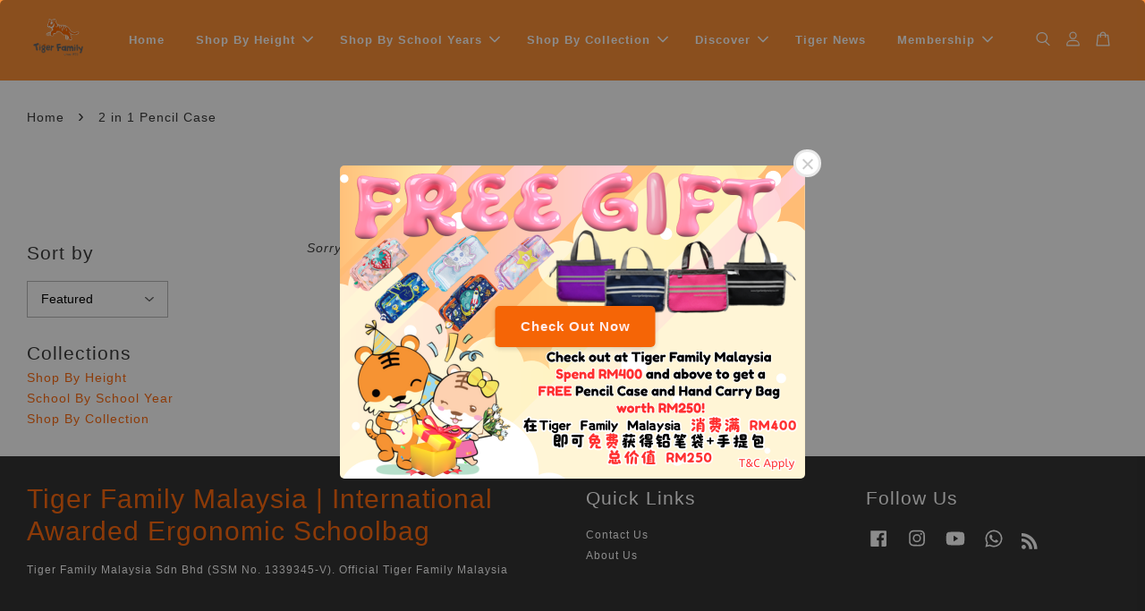

--- FILE ---
content_type: text/plain
request_url: https://www.google-analytics.com/j/collect?v=1&_v=j102&a=2045102508&t=pageview&_s=1&dl=https%3A%2F%2Fwww.tigerfamilymalaysia.com%2Fcollections%2F2-in-1-pencil-case&ul=en-us%40posix&dt=2%20in%201%20Pencil%20Case%20%E2%80%93%20Tiger%20Family%20Malaysia%20%7C%20International%20Awarded%20Ergonomic%20Schoolbag&sr=1280x720&vp=1280x720&_u=aGDAAEIJBAAAAGgOIAC~&jid=831802298&gjid=712679611&cid=1195312436.1769557842&tid=UA-160733997-4&_gid=1750185128.1769557842&_r=1&_slc=1&gtm=45He61q1n81TDNBS69v832331211za200zd832331211&gcd=13l3l3l3l1l1&dma=0&tag_exp=103116026~103200004~104527907~104528501~104684208~104684211~115495940~115616986~115938466~115938468~116185181~116185182~116682875~117041588~117042505&z=1123283220
body_size: -843
content:
2,cG-7CDS1QFRB1

--- FILE ---
content_type: application/javascript; charset=UTF-8
request_url: https://apps.easystore.co/google-analytics/script.js?shop=tigerfamilymalaysia.easy.co
body_size: 12100
content:
			$(document).ready(function(){

			  	(function(i,s,o,g,r,a,m){i['GoogleAnalyticsObject']=r;i[r]=i[r]||function(){
			  	(i[r].q=i[r].q||[]).push(arguments)},i[r].l=1*new Date();a=s.createElement(o),
			 	 m=s.getElementsByTagName(o)[0];a.async=1;a.src=g;m.parentNode.insertBefore(a,m)
			  	})(window,document,'script','//www.google-analytics.com/analytics.js','ga');

			  	ga('create', 'UA-179402108-2', 'auto',{'name': 'newTracker1'});

			  	var hostname = window.location.hostname;
				var url      = window.location.href;
				var product_page_url = hostname+"/products/";
				var after_purchase_data= $("[data-app-purchase]").data("app-purchase");

				var customer_id = window.__st.cid;

				ga("newTracker1.require", "linker");
				ga("newTracker1.require", "displayfeatures");

				if(customer_id && 1){
					ga('newTracker1.set', 'userId', customer_id);
				}

				function googleAnalyticSetCookie(cname, cvalue, exdays) {
					var d = new Date();
					d.setTime(d.getTime() + (exdays*24*60*60*1000));
					var expires = "expires="+ d.toUTCString();
					document.cookie = cname + "=" + cvalue + ";" + expires + ";path=/";
				}

				function googleAnalyticGetCookie(cname) {
					var name = cname + "=";
					var decodedCookie = decodeURIComponent(document.cookie);
					var ca = decodedCookie.split(';');
					for(var i = 0; i < ca.length; i++) {
						var c = ca[i];
						while (c.charAt(0) == ' ') {
							c = c.substring(1);
						}
						if (c.indexOf(name) == 0) {
							return c.substring(name.length, c.length);
						}
					}
					return "";
				}

				ga('newTracker1.send', 'pageview',{page: window.location.pathname+window.location.search, title: document.title, location: url});
				console.log("ga v3");
				ga('newTracker1.require', 'ec');

        var customer_detail_url = hostname+"/checkout/detail";
        var shipping_url = hostname+"/checkout/shipping";
        var payment_url = hostname+"/checkout/payments";
        var thank_you_page = hostname+"/payments\/(.*?)\/accept\/(.*?)$";
        var thank_you_token_page = hostname+"/payments\/(.*?)\/token\/(.*?)$";


				function addCartProduct(line_items){
					for(var a=0;a < line_items.length;a++)
					{
						var item_price = String(line_items[a].price).replace(",", "");

						ga('newTracker1.ec:addProduct', {
							'id': line_items[a].id,
							'name': line_items[a].product_name,
							'variant': line_items[a].variant_name,
							'price': item_price,
							'quantity':line_items[a].quantity,
              'category':line_items[a].collections,
              'brand':line_items[a].brands
						});
					}

				}

				function addProduct(product){
					var item_price = String(product.price).replace(",", "");

					ga('newTracker1.ec:addProduct', {
						'id': product.id,
						'name': decodeHtml(product.name),
						'variant': product.variant,
						'price': item_price,
						'quantity': product.quantity,
						'category':product.category,
            'brand':product.brands
					});

				}

				function decodeHtml(html) {
					var txt = document.createElement("textarea");
					txt.innerHTML = html;
					return txt.value;
				}

        // View Content Page
				if(url.indexOf(product_page_url) > -1) {
					var product = $("[data-addtocart]").data("addtocart");
					addProduct(product);
					ga('newTracker1.ec:setAction', 'detail');
					ga('newTracker1.send', 'event', 'product', 'view',decodeHtml(product.name));
					console.log("I am GA ec, Success view product");
				}

        $( document ).ready(function() {

          if(url.indexOf(customer_detail_url) > -1) {

            $(".btn-submit-customer-detail").on("click",function(){
              var delivery_method = $("input[name='type']:checked").val();
              console.log("delivery_method",delivery_method)
              ga('newTracker1.ec:setAction','checkout', {
                'step': 1,
                'option':delivery_method
                });
              ga('newTracker1.send', 'event', 'checkout', 'delivery method', delivery_method);
              console.log("I am GA ec,checkout page 1");
            });
          }

          if(url.indexOf(shipping_url) > -1) {
            $(".btn-select-shipping-method").on("click",function(){
              var shipping_label = $("input[name='s_id']:checked").data("shipping-name");
              console.log("shipping_label",shipping_label);

              ga('newTracker1.ec:setAction','checkout', {
                'step': 2,
                'option': shipping_label
              });
              ga('newTracker1.send', 'event', 'checkout', 'shipping option', shipping_label);
              console.log("I am GA ec, checkout page 2");
            });
          }

        });


        // add to cart

        EasyStore.Event.subscribe('carts/item_added', function (data) {
          console.log("ga3 subscribe addtocart ",data)
          cart = data.cart

          var currency_cookie = googleAnalyticGetCookie("currency");
          ga('newTracker1.set', 'currencyCode', currency_cookie);

          var items = cart.latest_items
          console.log("items",items);
          $.each( items, function( key, product ) {

            var item_price = String(product.price).replace(",", "");

            ga('newTracker1.ec:addProduct', {
              'id': product.product_id,
              'name': decodeHtml(product.product_name),
              'variant': product.variant_name,
              'price': item_price,
              'quantity': product.quantity,
              'category':product.collections,
              'brand':product.brands
            });

            ga('newTracker1.ec:setAction', 'add');
            ga('newTracker1.send', 'event', 'product', 'add to cart',decodeHtml(product.product_name));
            console.log("I am GA ec, Success add to cart");
          });

        })

        // -- end add to cart --


        $("#checkout-form").on("click", "#place-order", function(){
          var now_button_id = $(this).attr('id');
          var checkout_data = $('[data-app-checkout]').data('app-checkout');
          var currencyCode = checkout_data.currency.code;
          var payment_gateway =  checkout_data.selected_payment_method.method.title || ""
          var voucher_code =  checkout_data.voucher.code || "";
          ga('newTracker1.set', 'currencyCode', currencyCode);

          addCartProduct(checkout_data.line_items)
          ga('newTracker1.ec:setAction', 'checkout');
          ga('newTracker1.send', 'event', 'checkout', 'click', 'place order');

          if(now_button_id == 'place-order'){
            ga('newTracker1.ec:setAction', 'checkout',{
              'step': 3,
              'option': payment_gateway
            });
            ga('newTracker1.send', 'event', 'checkout', 'payment option', payment_gateway);
            console.log("I am GA ec,checkout step 3",payment_gateway);
          }

          console.log("New Checkout GAec, Success checkout");

          if(3 == '1'){

            var cart = googleAnalyticGetCookie("cart_js");
            var ga_previous_cart = googleAnalyticGetCookie("previous_cart_ga_js");
            var revenue =  checkout_data.total_price.replace(",", "");

            if(ga_previous_cart == "" || (ga_previous_cart != cart)){

              if(3 != '1'){
                ga('newTracker1.ec:setAction','checkout', {
                  'step': 4
                  });
                ga('newTracker1.send', 'event', 'checkout', 'purchase', 'completed');
                console.log("I am GA ec,checkout page 4-1");
              }

              ga('newTracker1.set', 'currencyCode', currencyCode);
              console.log("set currency",currencyCode);

              addCartProduct(checkout_data.line_items);

              ga('newTracker1.ec:setAction', 'purchase', {
                'id': checkout_data.order_number,
                'revenue': revenue,
                'tax': checkout_data.tax_price.replace(",", ""),
                'shipping': checkout_data.shipping_price .replace(",", ""),
                'coupon': voucher_code
                });
              ga('newTracker1.send', 'event', 'checkout', 'view', 'purchase',1);
              console.log("New Checkout GAec, Success purchase");
              googleAnalyticSetCookie("previous_cart_ga_js", cart, 365);
            }
          }

        });


				$("#PlaceOrder,#btn-pay-again").on("click",function(){
          var now_button_id = $(this).attr('id');

					var checkout_data =  $('[data-app-checkout]').data('app-checkout');
          var payment_gateway = $("input[name='payment_method']:checked").val();
					ga('newTracker1.set', 'currencyCode', checkout_data.currency.code);
					console.log("set currency",checkout_data.currency.code);
					addCartProduct(checkout_data.line_items)
          console.log("xx",checkout_data)
          if(now_button_id == 'PlaceOrder'){
            ga('newTracker1.ec:setAction', 'checkout',{
              'step': 3,
              'option': payment_gateway
            });
            ga('newTracker1.send', 'event', 'checkout', 'payment option', payment_gateway);
            console.log("I am GA ec,checkout page 3",payment_gateway);
          }
          else{
            ga('newTracker1.ec:setAction', 'checkout');
          }
          ga('newTracker1.send', 'event', 'checkout', 'click', 'place order');



					console.log("I am GA ec, Success checkout");
					if(3 == '1'){
						ga_track_purchase_event(checkout_data);
					}
				});

				function ga_track_purchase_event(ga_v3_data){

					var cart = googleAnalyticGetCookie("cart_js");
					var ga_previous_cart = googleAnalyticGetCookie("previous_cart_ga_js");

					var revenue = ga_v3_data.total_amount_include_transaction.replace(",", "");
					if(3 == '1'){
						revenue = ga_v3_data.total_price.replace(",", "");
            console.log("revenue",revenue);
					}

					if(ga_previous_cart == "" || (ga_previous_cart != cart)){

            if(3 != '1'){
              ga('newTracker1.ec:setAction','checkout', {
                'step': 4
              });
              ga('newTracker1.send', 'event', 'checkout', 'purchase', 'completed');
              console.log("I am GA ec,checkout page 4-1");
            }

						ga('newTracker1.set', 'currencyCode', ga_v3_data.currency.code);
						console.log("set currency",ga_v3_data.currency.code);

						addCartProduct(ga_v3_data.line_items);
						ga('newTracker1.ec:setAction', 'purchase', {
						  'id': ga_v3_data.order_number,
						  'revenue': revenue,
						  'tax': ga_v3_data.total_tax.replace(",", ""),
						  'shipping': ga_v3_data.total_shipping.replace(",", ""),
						  'coupon': ga_v3_data.discount_code
						});
						ga('newTracker1.send', 'event', 'checkout', 'view', 'purchase',1);
						console.log("I am GA ec, Success purchase");
						googleAnalyticSetCookie("previous_cart_ga_js", cart, 365);
					}
				}

				if(after_purchase_data){
					if(3 == '2'){
						ga_track_purchase_event(after_purchase_data);
					}
					else if(3 == '3'){
						var ga_length = after_purchase_data.transactions.length;
						var ga_last_transaction = after_purchase_data.transactions[ga_length-1];

						if(ga_last_transaction){
							var ga_payment_status = ga_last_transaction.status;
							if(ga_payment_status){
								ga_track_purchase_event(after_purchase_data);
							}
						}
					}


				}

			});

--- FILE ---
content_type: text/plain
request_url: https://www.google-analytics.com/j/collect?v=1&_v=j102&a=2045102508&t=pageview&_s=1&dl=https%3A%2F%2Fwww.tigerfamilymalaysia.com%2Fcollections%2F2-in-1-pencil-case&dp=%2Fcollections%2F2-in-1-pencil-case&ul=en-us%40posix&dt=2%20in%201%20Pencil%20Case%20%E2%80%93%20Tiger%20Family%20Malaysia%20%7C%20International%20Awarded%20Ergonomic%20Schoolbag&sr=1280x720&vp=1280x720&_u=KGDAgEABBAAAACgCI~&jid=1138510016&gjid=525064642&cid=1195312436.1769557842&tid=UA-179402108-2&_gid=1750185128.1769557842&_slc=1&z=1630347283
body_size: -453
content:
2,cG-Y35F9D7C1B